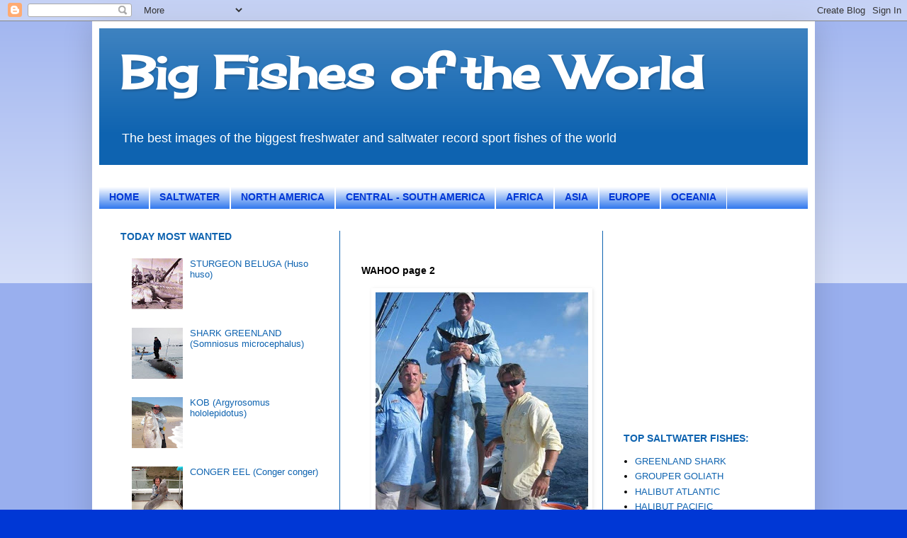

--- FILE ---
content_type: text/html; charset=UTF-8
request_url: https://bigfishesoftheworld.blogspot.com/2013/07/wahoo-page-2.html
body_size: 16813
content:
<!DOCTYPE html>
<html class='v2' dir='ltr' lang='en'>
<head>
<link href='https://www.blogger.com/static/v1/widgets/335934321-css_bundle_v2.css' rel='stylesheet' type='text/css'/>
<meta content='width=1100' name='viewport'/>
<meta content='text/html; charset=UTF-8' http-equiv='Content-Type'/>
<meta content='blogger' name='generator'/>
<link href='https://bigfishesoftheworld.blogspot.com/favicon.ico' rel='icon' type='image/x-icon'/>
<link href='http://bigfishesoftheworld.blogspot.com/2013/07/wahoo-page-2.html' rel='canonical'/>
<!--Can't find substitution for tag [blog.ieCssRetrofitLinks]-->
<link href='https://blogger.googleusercontent.com/img/b/R29vZ2xl/AVvXsEilvINVkoygI8tK5GOlxsPuXQXGFZUD9A3mz_v3DCWxadydLpXo_3SOBwY1g4OEPFCtjAq1l9T46FtPUCzGfMyG4KSMzakyWSpEq76neKr-C3-aMpKkSP-sdfgRYdFIzrcpP1euzfvi6dQ/s400/whaoo+texas+florida+world+record+biggest+fish++world+ever+caught+big+huge+fishes+records+largest+monster+fishing+giant+size+images+pictures+IGFA+lb+pound++ocean+sea+saltwater.jpg' rel='image_src'/>
<meta content='http://bigfishesoftheworld.blogspot.com/2013/07/wahoo-page-2.html' property='og:url'/>
<meta content='WAHOO page 2' property='og:title'/>
<meta content='  A 103 lb 46 kg huge wahoo caught off Texas coast by Anthony Carlos.     122-pound 55 kilo was caught June 23 by Susan Nelson of Whiteford,...' property='og:description'/>
<meta content='https://blogger.googleusercontent.com/img/b/R29vZ2xl/AVvXsEilvINVkoygI8tK5GOlxsPuXQXGFZUD9A3mz_v3DCWxadydLpXo_3SOBwY1g4OEPFCtjAq1l9T46FtPUCzGfMyG4KSMzakyWSpEq76neKr-C3-aMpKkSP-sdfgRYdFIzrcpP1euzfvi6dQ/w1200-h630-p-k-no-nu/whaoo+texas+florida+world+record+biggest+fish++world+ever+caught+big+huge+fishes+records+largest+monster+fishing+giant+size+images+pictures+IGFA+lb+pound++ocean+sea+saltwater.jpg' property='og:image'/>
<title>Big Fishes of the World: WAHOO page 2</title>
<style type='text/css'>@font-face{font-family:'Cherry Cream Soda';font-style:normal;font-weight:400;font-display:swap;src:url(//fonts.gstatic.com/s/cherrycreamsoda/v21/UMBIrOxBrW6w2FFyi9paG0fdVdRciQd9A98ZD47H.woff2)format('woff2');unicode-range:U+0000-00FF,U+0131,U+0152-0153,U+02BB-02BC,U+02C6,U+02DA,U+02DC,U+0304,U+0308,U+0329,U+2000-206F,U+20AC,U+2122,U+2191,U+2193,U+2212,U+2215,U+FEFF,U+FFFD;}</style>
<style id='page-skin-1' type='text/css'><!--
/*
-----------------------------------------------
Blogger Template Style
Name:     Simple
Designer: Blogger
URL:      www.blogger.com
----------------------------------------------- */
/* Content
----------------------------------------------- */
body {
font: normal normal 13px Verdana, Geneva, sans-serif;
color: #000000;
background: #0037d5 none repeat scroll top left;
padding: 0 40px 40px 40px;
}
html body .region-inner {
min-width: 0;
max-width: 100%;
width: auto;
}
h2 {
font-size: 22px;
}
a:link {
text-decoration:none;
color: #0e63b0;
}
a:visited {
text-decoration:none;
color: #0e63b0;
}
a:hover {
text-decoration:underline;
color: #0e63b0;
}
.body-fauxcolumn-outer .fauxcolumn-inner {
background: transparent url(https://resources.blogblog.com/blogblog/data/1kt/simple/body_gradient_tile_light.png) repeat scroll top left;
_background-image: none;
}
.body-fauxcolumn-outer .cap-top {
position: absolute;
z-index: 1;
height: 400px;
width: 100%;
}
.body-fauxcolumn-outer .cap-top .cap-left {
width: 100%;
background: transparent url(https://resources.blogblog.com/blogblog/data/1kt/simple/gradients_light.png) repeat-x scroll top left;
_background-image: none;
}
.content-outer {
-moz-box-shadow: 0 0 40px rgba(0, 0, 0, .15);
-webkit-box-shadow: 0 0 5px rgba(0, 0, 0, .15);
-goog-ms-box-shadow: 0 0 10px #333333;
box-shadow: 0 0 40px rgba(0, 0, 0, .15);
margin-bottom: 1px;
}
.content-inner {
padding: 10px 10px;
}
.content-inner {
background-color: #ffffff;
}
/* Header
----------------------------------------------- */
.header-outer {
background: #0e63b0 url(//www.blogblog.com/1kt/simple/gradients_light.png) repeat-x scroll 0 -400px;
_background-image: none;
}
.Header h1 {
font: normal bold 64px Cherry Cream Soda;
color: #ffffff;
text-shadow: 1px 2px 3px rgba(0, 0, 0, .2);
}
.Header h1 a {
color: #ffffff;
}
.Header .description {
font-size: 140%;
color: #ffffff;
}
.header-inner .Header .titlewrapper {
padding: 22px 30px;
}
.header-inner .Header .descriptionwrapper {
padding: 0 30px;
}
/* Tabs
----------------------------------------------- */
.tabs-inner .section:first-child {
border-top: 0 solid #ffffff;
}
.tabs-inner .section:first-child ul {
margin-top: -0;
border-top: 0 solid #ffffff;
border-left: 0 solid #ffffff;
border-right: 0 solid #ffffff;
}
.tabs-inner .widget ul {
background: #0058e9 url(https://resources.blogblog.com/blogblog/data/1kt/simple/gradients_light.png) repeat-x scroll 0 -800px;
_background-image: none;
border-bottom: 1px solid #ffffff;
margin-top: 0;
margin-left: -30px;
margin-right: -30px;
}
.tabs-inner .widget li a {
display: inline-block;
padding: .6em 1em;
font: normal bold 13.8px Verdana, Geneva, sans-serif;
color: #0037d5;
border-left: 1px solid #ffffff;
border-right: 1px solid #ffffff;
}
.tabs-inner .widget li:first-child a {
border-left: none;
}
.tabs-inner .widget li.selected a, .tabs-inner .widget li a:hover {
color: #ffffff;
background-color: #0058e9;
text-decoration: none;
}
/* Columns
----------------------------------------------- */
.main-outer {
border-top: 0 solid #0e63b0;
}
.fauxcolumn-left-outer .fauxcolumn-inner {
border-right: 1px solid #0e63b0;
}
.fauxcolumn-right-outer .fauxcolumn-inner {
border-left: 1px solid #0e63b0;
}
/* Headings
----------------------------------------------- */
div.widget > h2,
div.widget h2.title {
margin: 0 0 1em 0;
font: normal bold 14px Verdana, Geneva, sans-serif;
color: #0e63b0;
}
/* Widgets
----------------------------------------------- */
.widget .zippy {
color: #0e63b0;
text-shadow: 2px 2px 1px rgba(0, 0, 0, .1);
}
.widget .popular-posts ul {
list-style: none;
}
/* Posts
----------------------------------------------- */
h2.date-header {
font: normal bold 11px Arial, Tahoma, Helvetica, FreeSans, sans-serif;
}
.date-header span {
background-color: transparent;
color: #000000;
padding: inherit;
letter-spacing: inherit;
margin: inherit;
}
.main-inner {
padding-top: 30px;
padding-bottom: 30px;
}
.main-inner .column-center-inner {
padding: 0 15px;
}
.main-inner .column-center-inner .section {
margin: 0 15px;
}
.post {
margin: 0 0 25px 0;
}
h3.post-title, .comments h4 {
font: normal bold 14px Verdana, Geneva, sans-serif;
margin: .75em 0 0;
}
.post-body {
font-size: 110%;
line-height: 1.4;
position: relative;
}
.post-body img, .post-body .tr-caption-container, .Profile img, .Image img,
.BlogList .item-thumbnail img {
padding: 2px;
background: transparent;
border: 1px solid transparent;
-moz-box-shadow: 1px 1px 5px rgba(0, 0, 0, .1);
-webkit-box-shadow: 1px 1px 5px rgba(0, 0, 0, .1);
box-shadow: 1px 1px 5px rgba(0, 0, 0, .1);
}
.post-body img, .post-body .tr-caption-container {
padding: 5px;
}
.post-body .tr-caption-container {
color: #000000;
}
.post-body .tr-caption-container img {
padding: 0;
background: transparent;
border: none;
-moz-box-shadow: 0 0 0 rgba(0, 0, 0, .1);
-webkit-box-shadow: 0 0 0 rgba(0, 0, 0, .1);
box-shadow: 0 0 0 rgba(0, 0, 0, .1);
}
.post-header {
margin: 0 0 1.5em;
line-height: 1.6;
font-size: 90%;
}
.post-footer {
margin: 20px -2px 0;
padding: 5px 10px;
color: #ffffff;
background-color: #f6f6f6;
border-bottom: 1px solid #ebebeb;
line-height: 1.6;
font-size: 90%;
}
#comments .comment-author {
padding-top: 1.5em;
border-top: 1px solid #0e63b0;
background-position: 0 1.5em;
}
#comments .comment-author:first-child {
padding-top: 0;
border-top: none;
}
.avatar-image-container {
margin: .2em 0 0;
}
#comments .avatar-image-container img {
border: 1px solid transparent;
}
/* Comments
----------------------------------------------- */
.comments .comments-content .icon.blog-author {
background-repeat: no-repeat;
background-image: url([data-uri]);
}
.comments .comments-content .loadmore a {
border-top: 1px solid #0e63b0;
border-bottom: 1px solid #0e63b0;
}
.comments .comment-thread.inline-thread {
background-color: #f6f6f6;
}
.comments .continue {
border-top: 2px solid #0e63b0;
}
/* Accents
---------------------------------------------- */
.section-columns td.columns-cell {
border-left: 1px solid #0e63b0;
}
.blog-pager {
background: transparent none no-repeat scroll top center;
}
.blog-pager-older-link, .home-link,
.blog-pager-newer-link {
background-color: #ffffff;
padding: 5px;
}
.footer-outer {
border-top: 0 dashed #bbbbbb;
}
/* Mobile
----------------------------------------------- */
body.mobile  {
background-size: auto;
}
.mobile .body-fauxcolumn-outer {
background: transparent none repeat scroll top left;
}
.mobile .body-fauxcolumn-outer .cap-top {
background-size: 100% auto;
}
.mobile .content-outer {
-webkit-box-shadow: 0 0 3px rgba(0, 0, 0, .15);
box-shadow: 0 0 3px rgba(0, 0, 0, .15);
}
.mobile .tabs-inner .widget ul {
margin-left: 0;
margin-right: 0;
}
.mobile .post {
margin: 0;
}
.mobile .main-inner .column-center-inner .section {
margin: 0;
}
.mobile .date-header span {
padding: 0.1em 10px;
margin: 0 -10px;
}
.mobile h3.post-title {
margin: 0;
}
.mobile .blog-pager {
background: transparent none no-repeat scroll top center;
}
.mobile .footer-outer {
border-top: none;
}
.mobile .main-inner, .mobile .footer-inner {
background-color: #ffffff;
}
.mobile-index-contents {
color: #000000;
}
.mobile-link-button {
background-color: #0e63b0;
}
.mobile-link-button a:link, .mobile-link-button a:visited {
color: #ffffff;
}
.mobile .tabs-inner .section:first-child {
border-top: none;
}
.mobile .tabs-inner .PageList .widget-content {
background-color: #0058e9;
color: #ffffff;
border-top: 1px solid #ffffff;
border-bottom: 1px solid #ffffff;
}
.mobile .tabs-inner .PageList .widget-content .pagelist-arrow {
border-left: 1px solid #ffffff;
}

--></style>
<style id='template-skin-1' type='text/css'><!--
body {
min-width: 1020px;
}
.content-outer, .content-fauxcolumn-outer, .region-inner {
min-width: 1020px;
max-width: 1020px;
_width: 1020px;
}
.main-inner .columns {
padding-left: 340px;
padding-right: 290px;
}
.main-inner .fauxcolumn-center-outer {
left: 340px;
right: 290px;
/* IE6 does not respect left and right together */
_width: expression(this.parentNode.offsetWidth -
parseInt("340px") -
parseInt("290px") + 'px');
}
.main-inner .fauxcolumn-left-outer {
width: 340px;
}
.main-inner .fauxcolumn-right-outer {
width: 290px;
}
.main-inner .column-left-outer {
width: 340px;
right: 100%;
margin-left: -340px;
}
.main-inner .column-right-outer {
width: 290px;
margin-right: -290px;
}
#layout {
min-width: 0;
}
#layout .content-outer {
min-width: 0;
width: 800px;
}
#layout .region-inner {
min-width: 0;
width: auto;
}
body#layout div.add_widget {
padding: 8px;
}
body#layout div.add_widget a {
margin-left: 32px;
}
--></style>
<link href='https://www.blogger.com/dyn-css/authorization.css?targetBlogID=3128562822321878399&amp;zx=874c8b65-9371-467e-b5a6-06e9ddfa7571' media='none' onload='if(media!=&#39;all&#39;)media=&#39;all&#39;' rel='stylesheet'/><noscript><link href='https://www.blogger.com/dyn-css/authorization.css?targetBlogID=3128562822321878399&amp;zx=874c8b65-9371-467e-b5a6-06e9ddfa7571' rel='stylesheet'/></noscript>
<meta name='google-adsense-platform-account' content='ca-host-pub-1556223355139109'/>
<meta name='google-adsense-platform-domain' content='blogspot.com'/>

<!-- data-ad-client=ca-pub-7455116275470170 -->

</head>
<body class='loading variant-bold'>
<div class='navbar section' id='navbar' name='Navbar'><div class='widget Navbar' data-version='1' id='Navbar1'><script type="text/javascript">
    function setAttributeOnload(object, attribute, val) {
      if(window.addEventListener) {
        window.addEventListener('load',
          function(){ object[attribute] = val; }, false);
      } else {
        window.attachEvent('onload', function(){ object[attribute] = val; });
      }
    }
  </script>
<div id="navbar-iframe-container"></div>
<script type="text/javascript" src="https://apis.google.com/js/platform.js"></script>
<script type="text/javascript">
      gapi.load("gapi.iframes:gapi.iframes.style.bubble", function() {
        if (gapi.iframes && gapi.iframes.getContext) {
          gapi.iframes.getContext().openChild({
              url: 'https://www.blogger.com/navbar/3128562822321878399?po\x3d2437460606415279557\x26origin\x3dhttps://bigfishesoftheworld.blogspot.com',
              where: document.getElementById("navbar-iframe-container"),
              id: "navbar-iframe"
          });
        }
      });
    </script><script type="text/javascript">
(function() {
var script = document.createElement('script');
script.type = 'text/javascript';
script.src = '//pagead2.googlesyndication.com/pagead/js/google_top_exp.js';
var head = document.getElementsByTagName('head')[0];
if (head) {
head.appendChild(script);
}})();
</script>
</div></div>
<div class='body-fauxcolumns'>
<div class='fauxcolumn-outer body-fauxcolumn-outer'>
<div class='cap-top'>
<div class='cap-left'></div>
<div class='cap-right'></div>
</div>
<div class='fauxborder-left'>
<div class='fauxborder-right'></div>
<div class='fauxcolumn-inner'>
</div>
</div>
<div class='cap-bottom'>
<div class='cap-left'></div>
<div class='cap-right'></div>
</div>
</div>
</div>
<div class='content'>
<div class='content-fauxcolumns'>
<div class='fauxcolumn-outer content-fauxcolumn-outer'>
<div class='cap-top'>
<div class='cap-left'></div>
<div class='cap-right'></div>
</div>
<div class='fauxborder-left'>
<div class='fauxborder-right'></div>
<div class='fauxcolumn-inner'>
</div>
</div>
<div class='cap-bottom'>
<div class='cap-left'></div>
<div class='cap-right'></div>
</div>
</div>
</div>
<div class='content-outer'>
<div class='content-cap-top cap-top'>
<div class='cap-left'></div>
<div class='cap-right'></div>
</div>
<div class='fauxborder-left content-fauxborder-left'>
<div class='fauxborder-right content-fauxborder-right'></div>
<div class='content-inner'>
<header>
<div class='header-outer'>
<div class='header-cap-top cap-top'>
<div class='cap-left'></div>
<div class='cap-right'></div>
</div>
<div class='fauxborder-left header-fauxborder-left'>
<div class='fauxborder-right header-fauxborder-right'></div>
<div class='region-inner header-inner'>
<div class='header section' id='header' name='Header'><div class='widget Header' data-version='1' id='Header1'>
<div id='header-inner'>
<div class='titlewrapper'>
<h1 class='title'>
<a href='https://bigfishesoftheworld.blogspot.com/'>
Big Fishes of the World
</a>
</h1>
</div>
<div class='descriptionwrapper'>
<p class='description'><span>The best images of the biggest freshwater and saltwater record sport fishes of the world</span></p>
</div>
</div>
</div></div>
</div>
</div>
<div class='header-cap-bottom cap-bottom'>
<div class='cap-left'></div>
<div class='cap-right'></div>
</div>
</div>
</header>
<div class='tabs-outer'>
<div class='tabs-cap-top cap-top'>
<div class='cap-left'></div>
<div class='cap-right'></div>
</div>
<div class='fauxborder-left tabs-fauxborder-left'>
<div class='fauxborder-right tabs-fauxborder-right'></div>
<div class='region-inner tabs-inner'>
<div class='tabs no-items section' id='crosscol' name='Cross-Column'></div>
<div class='tabs section' id='crosscol-overflow' name='Cross-Column 2'><div class='widget PageList' data-version='1' id='PageList1'>
<h2>Pagine</h2>
<div class='widget-content'>
<ul>
<li>
<a href='https://bigfishesoftheworld.blogspot.com/'>HOME</a>
</li>
<li>
<a href='https://bigfishesoftheworld.blogspot.com/p/saltwater.html'>SALTWATER</a>
</li>
<li>
<a href='https://bigfishesoftheworld.blogspot.com/p/north-america.html'>NORTH AMERICA</a>
</li>
<li>
<a href='https://bigfishesoftheworld.blogspot.com/p/central-south-america.html'>CENTRAL - SOUTH AMERICA</a>
</li>
<li>
<a href='https://bigfishesoftheworld.blogspot.com/p/africa.html'>AFRICA</a>
</li>
<li>
<a href='https://bigfishesoftheworld.blogspot.com/p/asia.html'>ASIA</a>
</li>
<li>
<a href='https://bigfishesoftheworld.blogspot.com/p/europe.html'>EUROPE</a>
</li>
<li>
<a href='https://bigfishesoftheworld.blogspot.com/p/oceania.html'>OCEANIA</a>
</li>
</ul>
<div class='clear'></div>
</div>
</div></div>
</div>
</div>
<div class='tabs-cap-bottom cap-bottom'>
<div class='cap-left'></div>
<div class='cap-right'></div>
</div>
</div>
<div class='main-outer'>
<div class='main-cap-top cap-top'>
<div class='cap-left'></div>
<div class='cap-right'></div>
</div>
<div class='fauxborder-left main-fauxborder-left'>
<div class='fauxborder-right main-fauxborder-right'></div>
<div class='region-inner main-inner'>
<div class='columns fauxcolumns'>
<div class='fauxcolumn-outer fauxcolumn-center-outer'>
<div class='cap-top'>
<div class='cap-left'></div>
<div class='cap-right'></div>
</div>
<div class='fauxborder-left'>
<div class='fauxborder-right'></div>
<div class='fauxcolumn-inner'>
</div>
</div>
<div class='cap-bottom'>
<div class='cap-left'></div>
<div class='cap-right'></div>
</div>
</div>
<div class='fauxcolumn-outer fauxcolumn-left-outer'>
<div class='cap-top'>
<div class='cap-left'></div>
<div class='cap-right'></div>
</div>
<div class='fauxborder-left'>
<div class='fauxborder-right'></div>
<div class='fauxcolumn-inner'>
</div>
</div>
<div class='cap-bottom'>
<div class='cap-left'></div>
<div class='cap-right'></div>
</div>
</div>
<div class='fauxcolumn-outer fauxcolumn-right-outer'>
<div class='cap-top'>
<div class='cap-left'></div>
<div class='cap-right'></div>
</div>
<div class='fauxborder-left'>
<div class='fauxborder-right'></div>
<div class='fauxcolumn-inner'>
</div>
</div>
<div class='cap-bottom'>
<div class='cap-left'></div>
<div class='cap-right'></div>
</div>
</div>
<!-- corrects IE6 width calculation -->
<div class='columns-inner'>
<div class='column-center-outer'>
<div class='column-center-inner'>
<div class='main section' id='main' name='Main'><div class='widget HTML' data-version='1' id='HTML10'>
<div class='widget-content'>
<div class="separator" style="clear: both; text-align: center;"><script type="text/javascript" src="//w.sharethis.com/button/buttons.js"></script><script type="text/javascript">stLight.options({publisher: "84975643-4f75-47df-915d-679f79566717"}); </script><div id="fb-root"></div>
<script>(function(d, s, id) {
  var js, fjs = d.getElementsByTagName(s)[0];
  if (d.getElementById(id)) return;
  js = d.createElement(s); js.id = id;
  js.src = "//connect.facebook.net/it_IT/all.js#xfbml=1";
  fjs.parentNode.insertBefore(js, fjs);
}(document, 'script', 'facebook-jssdk'));</script><div class="fb-like" data-href="https://www.facebook.com/pages/International-Fishing-News/293218760783101?ref=hl" data-layout="button_count" data-action="like" data-show-faces="false" data-share="false"></div><span class='st_facebook_hcount' displaytext='Facebook'></span><span class='st_twitter_hcount' displaytext='Tweet'></span></div>
</div>
<div class='clear'></div>
</div><div class='widget Blog' data-version='1' id='Blog1'>
<div class='blog-posts hfeed'>

          <div class="date-outer">
        

          <div class="date-posts">
        
<div class='post-outer'>
<div class='post hentry uncustomized-post-template' itemprop='blogPost' itemscope='itemscope' itemtype='http://schema.org/BlogPosting'>
<meta content='https://blogger.googleusercontent.com/img/b/R29vZ2xl/AVvXsEilvINVkoygI8tK5GOlxsPuXQXGFZUD9A3mz_v3DCWxadydLpXo_3SOBwY1g4OEPFCtjAq1l9T46FtPUCzGfMyG4KSMzakyWSpEq76neKr-C3-aMpKkSP-sdfgRYdFIzrcpP1euzfvi6dQ/s400/whaoo+texas+florida+world+record+biggest+fish++world+ever+caught+big+huge+fishes+records+largest+monster+fishing+giant+size+images+pictures+IGFA+lb+pound++ocean+sea+saltwater.jpg' itemprop='image_url'/>
<meta content='3128562822321878399' itemprop='blogId'/>
<meta content='2437460606415279557' itemprop='postId'/>
<a name='2437460606415279557'></a>
<h3 class='post-title entry-title' itemprop='name'>
WAHOO page 2
</h3>
<div class='post-header'>
<div class='post-header-line-1'></div>
</div>
<div class='post-body entry-content' id='post-body-2437460606415279557' itemprop='description articleBody'>
<div class="separator" style="clear: both; text-align: center;">
<a href="https://blogger.googleusercontent.com/img/b/R29vZ2xl/AVvXsEilvINVkoygI8tK5GOlxsPuXQXGFZUD9A3mz_v3DCWxadydLpXo_3SOBwY1g4OEPFCtjAq1l9T46FtPUCzGfMyG4KSMzakyWSpEq76neKr-C3-aMpKkSP-sdfgRYdFIzrcpP1euzfvi6dQ/s1600/whaoo+texas+florida+world+record+biggest+fish++world+ever+caught+big+huge+fishes+records+largest+monster+fishing+giant+size+images+pictures+IGFA+lb+pound++ocean+sea+saltwater.jpg" imageanchor="1" style="margin-left: 1em; margin-right: 1em;"><img border="0" height="400" src="https://blogger.googleusercontent.com/img/b/R29vZ2xl/AVvXsEilvINVkoygI8tK5GOlxsPuXQXGFZUD9A3mz_v3DCWxadydLpXo_3SOBwY1g4OEPFCtjAq1l9T46FtPUCzGfMyG4KSMzakyWSpEq76neKr-C3-aMpKkSP-sdfgRYdFIzrcpP1euzfvi6dQ/s400/whaoo+texas+florida+world+record+biggest+fish++world+ever+caught+big+huge+fishes+records+largest+monster+fishing+giant+size+images+pictures+IGFA+lb+pound++ocean+sea+saltwater.jpg" width="300" /></a></div>
A 103 lb 46 kg huge wahoo caught off Texas coast by Anthony Carlos.<br />
<br />
<div class="separator" style="clear: both; text-align: center;">
<a href="https://blogger.googleusercontent.com/img/b/R29vZ2xl/AVvXsEgJ22nO7JarsXe47UczE3C2kfzuyHr2tcKx87HesKAF_A6qTsF19Tw-a4Mk0DGA70pWTtC6-mL0i6NdjjPdGY9LU2ZbHf2I1MlYP4zJSEttesx0p27IIMb3kL26D-ejqwdJ57wV5PNiPtU/s1600/WAHOO+(Acanthocybium+solandri)+virgina+big+fishes+huge+world+record+massive+caught+records+largest+IGFA+biggest+fish+trophy+ocean+sea+monster+giant+images+lb+pound+pictures+freshwater+saltwater+fisch+gigant+.jpg" imageanchor="1" style="margin-left: 1em; margin-right: 1em;"><img border="0" height="400" src="https://blogger.googleusercontent.com/img/b/R29vZ2xl/AVvXsEgJ22nO7JarsXe47UczE3C2kfzuyHr2tcKx87HesKAF_A6qTsF19Tw-a4Mk0DGA70pWTtC6-mL0i6NdjjPdGY9LU2ZbHf2I1MlYP4zJSEttesx0p27IIMb3kL26D-ejqwdJ57wV5PNiPtU/s400/WAHOO+(Acanthocybium+solandri)+virgina+big+fishes+huge+world+record+massive+caught+records+largest+IGFA+biggest+fish+trophy+ocean+sea+monster+giant+images+lb+pound+pictures+freshwater+saltwater+fisch+gigant+.jpg" width="266" /></a></div>
122-pound 55 kilo was caught June 23 by Susan Nelson of Whiteford, Maryland, while fishing with Capt. Keith Neal on "Teaser" <span style="color: #0b5394;"><a href="http://www.wachapreaguesportfishing.com/">www.wachapreaguesportfishing.com</a>&nbsp;</span><br />
<span style="color: #0b5394;"><br /></span>
<div class="separator" style="clear: both; text-align: center;">
<a href="https://blogger.googleusercontent.com/img/b/R29vZ2xl/AVvXsEif59r_F875BczigEmVu-0JViQQuqFgdFRqBWA8cKMgDwgrHV-K0x1vJEQ1nGbWosH4BQoqCtP_mFnWHH5m_zm5Rwm1AesklcQS8NgL-Nw7seuKZX_1uM2b1RveJH64nDKXasLAEocO_4M/s1600/WAHOO+(Acanthocybium+solandri)+brazil+100+200+150+180+lb+lbs+kg+130+kgs+pound+pounds+world+record+biggest+fish++world+ever+caught+big+huge+fishes+records+largest+monster+fishing+giant+size+images+pictures.jpg" imageanchor="1" style="margin-left: 1em; margin-right: 1em;"><img border="0" height="400" src="https://blogger.googleusercontent.com/img/b/R29vZ2xl/AVvXsEif59r_F875BczigEmVu-0JViQQuqFgdFRqBWA8cKMgDwgrHV-K0x1vJEQ1nGbWosH4BQoqCtP_mFnWHH5m_zm5Rwm1AesklcQS8NgL-Nw7seuKZX_1uM2b1RveJH64nDKXasLAEocO_4M/s400/WAHOO+(Acanthocybium+solandri)+brazil+100+200+150+180+lb+lbs+kg+130+kgs+pound+pounds+world+record+biggest+fish++world+ever+caught+big+huge+fishes+records+largest+monster+fishing+giant+size+images+pictures.jpg" width="262" /></a></div>
<br />
Monster size wahoo caught in Brazil <a href="http://www.brazil-insider.com/"><span style="color: #0b5394;">www.brazil-insider.com</span></a><span style="color: #0b5394;"><br /></span>
<span style="color: #0b5394;"><br /></span>
<br />
<div class="separator" style="clear: both; text-align: center;">
<a href="https://blogger.googleusercontent.com/img/b/R29vZ2xl/AVvXsEg-y-E_YKA-Zs7S4b504bB0REdZGub4ELTZ7AmoMd4TLMxP0aR4lQpMGPfqnRoQhczHNttlhBITB3cgaJNiEyoMoHxsYaFA_Cy_yo7NbIADmNsb8Dd0S6zdhWeDhW29KL8rWSZBqJt47Ws/s1600/z+wahoo+popper+jig++a+world+record+biggest+fish+ever+caught+big+huge+fishes+records+largest+monster+fishing+giant+size+images+pictures+IGFA+lb+pound+ocean+sea+atlantic+pacific+florida+california.jpg" imageanchor="1" style="margin-left: 1em; margin-right: 1em;"><img border="0" height="320" src="https://blogger.googleusercontent.com/img/b/R29vZ2xl/AVvXsEg-y-E_YKA-Zs7S4b504bB0REdZGub4ELTZ7AmoMd4TLMxP0aR4lQpMGPfqnRoQhczHNttlhBITB3cgaJNiEyoMoHxsYaFA_Cy_yo7NbIADmNsb8Dd0S6zdhWeDhW29KL8rWSZBqJt47Ws/s1600/z+wahoo+popper+jig++a+world+record+biggest+fish+ever+caught+big+huge+fishes+records+largest+monster+fishing+giant+size+images+pictures+IGFA+lb+pound+ocean+sea+atlantic+pacific+florida+california.jpg" width="270" /></a></div>
Captain William Wall of " Pelagic Charters" with a 116.2 lb -52.5 kg Wahoo caught off Venice, US. <span style="color: #0b5394;"><a href="http://www.pelagicchartersllc.com/">www.pelagicchartersllc.com</a>&nbsp;</span><br />
<span style="color: #0b5394;"><br /></span>
<br />
<div class="separator" style="clear: both; text-align: center;">
<a href="https://blogger.googleusercontent.com/img/b/R29vZ2xl/AVvXsEgIwWa1WHEri-hWd5w2dL_oXvC89mGAXfYVr8y5UT5v9A0DkQJD5pjkAkqtK7rHoxV-fZ36F5QvLCiCTF2XajG-uXvsOuXI8OUQrhF81oVoHiOV5fjJP3MryhF4uURUCFmZAaV5I43FkYM/s1600/wahoo+mexico+gulf+australia+world+record+biggest+fish+ever+caught+big+huge+fishes+records+largest+monster+fishing+giant+size+images+pictures+IGFA+lb+pound+ocean+sea+saltwater++fisch+c.jpg" imageanchor="1" style="clear: left; float: left; margin-bottom: 1em; margin-right: 1em;"><img border="0" height="223" src="https://blogger.googleusercontent.com/img/b/R29vZ2xl/AVvXsEgIwWa1WHEri-hWd5w2dL_oXvC89mGAXfYVr8y5UT5v9A0DkQJD5pjkAkqtK7rHoxV-fZ36F5QvLCiCTF2XajG-uXvsOuXI8OUQrhF81oVoHiOV5fjJP3MryhF4uURUCFmZAaV5I43FkYM/s1600/wahoo+mexico+gulf+australia+world+record+biggest+fish+ever+caught+big+huge+fishes+records+largest+monster+fishing+giant+size+images+pictures+IGFA+lb+pound+ocean+sea+saltwater++fisch+c.jpg" width="320" /></a></div>
&nbsp;Huge wahoo caught in Mexico<br />
<br />
<div class="separator" style="clear: both; text-align: center;">
<a href="https://blogger.googleusercontent.com/img/b/R29vZ2xl/AVvXsEgTD79UruuBs_onYTusyFe5c4YzhMcpII1IZWwvwys10lg8yJ9lQ9xbBijDg0XIjW2tCWYh_L-uYqvJZkSHazcf8cF715HOx_H6fTJi7POVHRZI9snd2zcefPfHli6vXhZMEmGBLJ6r6fc/s1600/wahoo+mexico+gulf+australia+world+record+biggest+fish+ever+caught+big+huge+fishes+records+largest+monster+fishing+giant+size+images+pictures+IGFA+lb+pound+ocean+sea+saltwater++fisch.jpg" imageanchor="1" style="clear: left; float: left; margin-bottom: 1em; margin-right: 1em;"><img border="0" height="213" src="https://blogger.googleusercontent.com/img/b/R29vZ2xl/AVvXsEgTD79UruuBs_onYTusyFe5c4YzhMcpII1IZWwvwys10lg8yJ9lQ9xbBijDg0XIjW2tCWYh_L-uYqvJZkSHazcf8cF715HOx_H6fTJi7POVHRZI9snd2zcefPfHli6vXhZMEmGBLJ6r6fc/s1600/wahoo+mexico+gulf+australia+world+record+biggest+fish+ever+caught+big+huge+fishes+records+largest+monster+fishing+giant+size+images+pictures+IGFA+lb+pound+ocean+sea+saltwater++fisch.jpg" width="320" /></a></div>
Monster size whaoo caught on trolling in Australia<br />
<span style="color: #0b5394;"><br /></span>
<br />
<div class="separator" style="clear: both; text-align: center;">
<a href="https://blogger.googleusercontent.com/img/b/R29vZ2xl/AVvXsEjqAmffuZhUY_2ODiCSa0USv8yQH5tWzuV8UlyS2x8bwkuv0ftosXdyeDSYfeV7oV08BFLxL0U2MITR8GbUhpZCQ6q6mwuYy45Ylw7KMP0YxASkyXavEUQdjwm4kZjv4HyH2b-GJbjY8Xc/s1600/wahoo+135++150+200+250++world+record+biggest+fish+ever+caught+big+huge+fishes+records+largest+monster+fishing+giant+size+images+pictures+IGFA+lb+pound+ocean+sea+saltwater.jpg" imageanchor="1" style="margin-left: 1em; margin-right: 1em;"><img border="0" height="320" src="https://blogger.googleusercontent.com/img/b/R29vZ2xl/AVvXsEjqAmffuZhUY_2ODiCSa0USv8yQH5tWzuV8UlyS2x8bwkuv0ftosXdyeDSYfeV7oV08BFLxL0U2MITR8GbUhpZCQ6q6mwuYy45Ylw7KMP0YxASkyXavEUQdjwm4kZjv4HyH2b-GJbjY8Xc/s1600/wahoo+135++150+200+250++world+record+biggest+fish+ever+caught+big+huge+fishes+records+largest+monster+fishing+giant+size+images+pictures+IGFA+lb+pound+ocean+sea+saltwater.jpg" width="236" /></a></div>
<div class="separator" style="clear: both; text-align: center;">
135 lb wahoo caught while spearfishing<span style="color: #0b5394;"><br /></span></div>
<div class="separator" style="clear: both; text-align: center;">
<span style="color: #0b5394;"><br /></span></div>
<div class="separator" style="clear: both; text-align: center;">
<a href="https://blogger.googleusercontent.com/img/b/R29vZ2xl/AVvXsEiBsBxiL_npswX0tBlkyZTrSK_YkMYbnwpIwQLNpfZ86x4KCiQF5XQjzHoMpjmNnCmWNAoPyDeH5ny-BxsWGzn5bkm8pWriLhhG0jX3luQ6YVwp3LMPT1ZZMqy58MPbN_xcyX2-TKhO2pc/s1600/182+lb+wahoo++world+record+biggest+fish+ever+caught+big+huge+fishes+records+largest+monster+gigantic+fishing+giant+size+images+pictures+IGFA+lb+pound+video++ocean+sea+saltwater.jpg" imageanchor="1" style="clear: left; float: left; margin-bottom: 1em; margin-right: 1em;"><img border="0" height="230" src="https://blogger.googleusercontent.com/img/b/R29vZ2xl/AVvXsEiBsBxiL_npswX0tBlkyZTrSK_YkMYbnwpIwQLNpfZ86x4KCiQF5XQjzHoMpjmNnCmWNAoPyDeH5ny-BxsWGzn5bkm8pWriLhhG0jX3luQ6YVwp3LMPT1ZZMqy58MPbN_xcyX2-TKhO2pc/s320/182+lb+wahoo++world+record+biggest+fish+ever+caught+big+huge+fishes+records+largest+monster+gigantic+fishing+giant+size+images+pictures+IGFA+lb+pound+video++ocean+sea+saltwater.jpg" width="320" /></a></div>
<div class="separator" style="clear: both; text-align: center;">
<span style="color: #0b5394;"><br /></span>
</div>
<div style="text-align: center;">
<a href="http://bigfishesoftheworld.blogspot.it/2011/11/wahoo-acanthocybium-solandri.html"><b><u><span style="color: #0b5394;">BACK AT WAHOO MAIN PAGE</span></u></b></a></div>
<div style='clear: both;'></div>
</div>
<div class='post-footer'>
<div class='post-footer-line post-footer-line-1'>
<span class='post-author vcard'>
</span>
<span class='post-timestamp'>
</span>
<span class='post-comment-link'>
</span>
<span class='post-icons'>
</span>
<div class='post-share-buttons goog-inline-block'>
</div>
</div>
<div class='post-footer-line post-footer-line-2'>
<span class='post-labels'>
</span>
</div>
<div class='post-footer-line post-footer-line-3'>
<span class='post-location'>
</span>
</div>
</div>
</div>
<div class='comments' id='comments'>
<a name='comments'></a>
</div>
</div>

        </div></div>
      
</div>
<div class='blog-pager' id='blog-pager'>
<span id='blog-pager-newer-link'>
<a class='blog-pager-newer-link' href='https://bigfishesoftheworld.blogspot.com/2013/07/tuna-bluefin-page-2.html' id='Blog1_blog-pager-newer-link' title='Newer Post'>Newer Post</a>
</span>
<span id='blog-pager-older-link'>
<a class='blog-pager-older-link' href='https://bigfishesoftheworld.blogspot.com/2013/07/shortraker-rockfish-sebastes-borealis.html' id='Blog1_blog-pager-older-link' title='Older Post'>Older Post</a>
</span>
<a class='home-link' href='https://bigfishesoftheworld.blogspot.com/'>Home</a>
</div>
<div class='clear'></div>
<div class='post-feeds'>
</div>
</div><div class='widget HTML' data-version='1' id='HTML2'>
<h2 class='title'>Web Search:</h2>
<div class='widget-content'>
<form action="http://www.google.com/cse" id="cse-search-box">
  <div>
    <input type="hidden" name="cx" value="partner-pub-7455116275470170:2515697833" />
    <input type="hidden" name="ie" value="UTF-8" />
    <input type="text" name="q" size="24" />
    <input type="submit" name="sa" value="Search" />
  </div>
</form>
</div>
<div class='clear'></div>
</div></div>
</div>
</div>
<div class='column-left-outer'>
<div class='column-left-inner'>
<aside>
<div class='sidebar section' id='sidebar-left-1'><div class='widget PopularPosts' data-version='1' id='PopularPosts1'>
<h2>TODAY MOST WANTED</h2>
<div class='widget-content popular-posts'>
<ul>
<li>
<div class='item-thumbnail-only'>
<div class='item-thumbnail'>
<a href='https://bigfishesoftheworld.blogspot.com/2012/07/sturgeon-beluga-huso-huso.html' target='_blank'>
<img alt='' border='0' src='https://blogger.googleusercontent.com/img/b/R29vZ2xl/AVvXsEhbPn36rFBJv9APnT3hnbH8PiWSMe0xFib6SIvCNvTAyWr_MUuDnVKITBIXHFWVyKFvVY6PeG7xFNAWdsndoCq8V3iShcZZf_bOdYNlo0z7vBvmkuJvmDwtNrHT6Jt2unUcELn7MGLCNnjY/w72-h72-p-k-no-nu/[base64].jpg'/>
</a>
</div>
<div class='item-title'><a href='https://bigfishesoftheworld.blogspot.com/2012/07/sturgeon-beluga-huso-huso.html'>STURGEON BELUGA (Huso huso)</a></div>
</div>
<div style='clear: both;'></div>
</li>
<li>
<div class='item-thumbnail-only'>
<div class='item-thumbnail'>
<a href='https://bigfishesoftheworld.blogspot.com/2012/09/shark-greenland-somniosus-microcephalus.html' target='_blank'>
<img alt='' border='0' src='https://blogger.googleusercontent.com/img/b/R29vZ2xl/AVvXsEgCCqk6FehvqCFhEEYYek6_WYdK9VqTo7lCzQozos5BSGXpUWE9xdhPAaE51CCO_L4IpeYPeFXsP8pudCpRzbpAMoPszFGxAGtZmiNqwy4WC2W4P5DrFhNuzaRN6xZTEbDFZA1c4ZUyEgw/w72-h72-p-k-no-nu/SHARK+GREENLAND+([base64].jpg'/>
</a>
</div>
<div class='item-title'><a href='https://bigfishesoftheworld.blogspot.com/2012/09/shark-greenland-somniosus-microcephalus.html'>SHARK GREENLAND (Somniosus microcephalus)</a></div>
</div>
<div style='clear: both;'></div>
</li>
<li>
<div class='item-thumbnail-only'>
<div class='item-thumbnail'>
<a href='https://bigfishesoftheworld.blogspot.com/2013/01/kob-argyrosomus-hololepidotus.html' target='_blank'>
<img alt='' border='0' src='https://blogger.googleusercontent.com/img/b/R29vZ2xl/AVvXsEjujy0CVQ8JTCpXyRyvJwAbQtk9sCyi9wzJxLP2GNpxJQ7xFR68HPuj-cXr8Vp43OPsKPCvoXPrsG8eweijSMJB_AcunDcn1MCKypnXlmh44IdA9JpW2r_iDD8JV9gwqmQoVGl_dFUhRUM/w72-h72-p-k-no-nu/1+KOB+(Argyrosomus+hololepidotussouth+africa+mulloway+mozambique+world+record+biggest+fish+in+the+world+ever+caught+big+huge+fishes+records+largest+monster+fishing+giant+size+images+pictures++ocean.png'/>
</a>
</div>
<div class='item-title'><a href='https://bigfishesoftheworld.blogspot.com/2013/01/kob-argyrosomus-hololepidotus.html'>KOB (Argyrosomus hololepidotus)</a></div>
</div>
<div style='clear: both;'></div>
</li>
<li>
<div class='item-thumbnail-only'>
<div class='item-thumbnail'>
<a href='https://bigfishesoftheworld.blogspot.com/2012/10/conger-eel-conger-conger.html' target='_blank'>
<img alt='' border='0' src='https://blogger.googleusercontent.com/img/b/R29vZ2xl/AVvXsEgSIrgpZsdFBoEgnLL5ToS8nNniOrTatBiikp7AiT39dExD3O8jXXuKy00vo-7N5eb5qOQ21EfpyzVW9sm6g7EomgqLc_4jRTHHditACXAXnxr-oJlrncRW4J8AHhe3ekBHmtczhD58F0s/w72-h72-p-k-no-nu/CONGER+EEL+(Conger+conger+england+uk+ireland+biggest+fish+in+the+world+ever+caught+record+big+huge+fishes+massive+records+largest+IGFA+monster+fishing+ocean+sea+giant+images+lb+pound+pictures+.jpg'/>
</a>
</div>
<div class='item-title'><a href='https://bigfishesoftheworld.blogspot.com/2012/10/conger-eel-conger-conger.html'>CONGER EEL (Conger conger)</a></div>
</div>
<div style='clear: both;'></div>
</li>
<li>
<div class='item-thumbnail-only'>
<div class='item-thumbnail'>
<a href='https://bigfishesoftheworld.blogspot.com/2012/02/shark-bull-carcharinus-leucas.html' target='_blank'>
<img alt='' border='0' src='https://blogger.googleusercontent.com/img/b/R29vZ2xl/AVvXsEhJX49e0NKoC38MW67XjZFc1S3hdyJej_Xc8RHwf6BOLn-Rho_yBP0t_kHJ4q9zz_DlVsnO__ZU4UpuWQ4GBHL0A5XOCa0uT_R2f-7MAsXk_qx7Gt3hCHMlr2fhC0QAVGPUOPj1xgEStm2E/w72-h72-p-k-no-nu/bull+shark+toro+squalo+guinea+florida+flat++big+fishes+huge+world+record+largest+IGFA+gigante+pesce+biggest+fish++enorme+gigante+ocean+sea+fish+monster+giant+trophy+monde+mundo+poisson+g%C3%A9ant+pez+peixe+marine.jpg'/>
</a>
</div>
<div class='item-title'><a href='https://bigfishesoftheworld.blogspot.com/2012/02/shark-bull-carcharinus-leucas.html'>SHARK BULL (Carcharinus leucas)</a></div>
</div>
<div style='clear: both;'></div>
</li>
<li>
<div class='item-thumbnail-only'>
<div class='item-thumbnail'>
<a href='https://bigfishesoftheworld.blogspot.com/2012/09/angler-fish-monkfish-lophius-piscatorius.html' target='_blank'>
<img alt='' border='0' src='https://blogger.googleusercontent.com/img/b/R29vZ2xl/AVvXsEgHtGIL78ofKnxzis20odbZeCxTSa-PqN20CN5rjFU47UybziHNs_Nf1qeVD-Yd7OO6tYhy9Nw6u0VovVS-dOOB0_vT6ONxRaXxKU0-XkKrRHcGjJRFtgAfyo7AlLvXHSyj0cFzYdumMLo/w72-h72-p-k-no-nu/ANGLER+FISH+MONKFISH+(Lophius+piscatorius+biggest+fish+in+the+world+record+big+huge+fishes+massive+caught+records+largest+IGFA+monster+fishing+ocean+sea+giant+images+lb+pound+caught+pictures+b.jpg'/>
</a>
</div>
<div class='item-title'><a href='https://bigfishesoftheworld.blogspot.com/2012/09/angler-fish-monkfish-lophius-piscatorius.html'>ANGLER FISH MONKFISH (Lophius piscatorius)</a></div>
</div>
<div style='clear: both;'></div>
</li>
<li>
<div class='item-thumbnail-only'>
<div class='item-thumbnail'>
<a href='https://bigfishesoftheworld.blogspot.com/2013/01/flathead-australian-platycephalus-fuscus.html' target='_blank'>
<img alt='' border='0' src='https://blogger.googleusercontent.com/img/b/R29vZ2xl/AVvXsEhbULQ591PlN_RO4H4mRR-fXgPVxtzQXTYVyecEWIxRj4zHm7Hgovj61oT3ET6cftk73JETgcBZkYXGQ-otYknWmNKnSRkTHe477vDTNMAiuqNlSJhqtz2SLxL4tcoOl_9nvAgHZQ-ZNqU/w72-h72-p-k-no-nu/[base64].jpg'/>
</a>
</div>
<div class='item-title'><a href='https://bigfishesoftheworld.blogspot.com/2013/01/flathead-australian-platycephalus-fuscus.html'>FLATHEAD AUSTRALIAN (Platycephalus fuscus)</a></div>
</div>
<div style='clear: both;'></div>
</li>
<li>
<div class='item-thumbnail-only'>
<div class='item-thumbnail'>
<a href='https://bigfishesoftheworld.blogspot.com/2011/11/arapaima-arapaima-gigas.html' target='_blank'>
<img alt='' border='0' src='https://blogger.googleusercontent.com/img/b/R29vZ2xl/AVvXsEinffPFgnIUD8UmcQOcihBmCoLHrutoB-KjQG5hVeyGXc_0hkuehr6oJAsOVA6vzx5D-4RKJhFIYK-8fR1eDi7jnk9GYQF_C3yQQNdT-bctVScqq7L7wi82SShfGWwG5foJEgmVK7EMd6FL/w72-h72-p-k-no-nu/[base64].JPG'/>
</a>
</div>
<div class='item-title'><a href='https://bigfishesoftheworld.blogspot.com/2011/11/arapaima-arapaima-gigas.html'>ARAPAIMA - PIRARUCU (Arapaima gigas)</a></div>
</div>
<div style='clear: both;'></div>
</li>
<li>
<div class='item-thumbnail-only'>
<div class='item-thumbnail'>
<a href='https://bigfishesoftheworld.blogspot.com/2011/11/goliath-tigerfish-hydrocynus-goliath.html' target='_blank'>
<img alt='' border='0' src='https://blogger.googleusercontent.com/img/b/R29vZ2xl/AVvXsEjscRbbHG5qrEuPIxJshVJSy8UxgQkVz0Ar_mdEXlP9rwqT4F0SrwuQaRx1fZxuhjQia27zD-WYb9Rz4qpbrmhlXhp7oaXSKsstbumdQKvBjsmUWbcie23D_8zVkS1bTi-RCHRUYzcqCmrJ/w72-h72-p-k-no-nu/44+kg+Raymond+Houtmans%2527+Goliath+Tigerfish+omologated+by+IGFA.jpg'/>
</a>
</div>
<div class='item-title'><a href='https://bigfishesoftheworld.blogspot.com/2011/11/goliath-tigerfish-hydrocynus-goliath.html'>GOLIATH TIGERFISH (Hydrocynus goliath)</a></div>
</div>
<div style='clear: both;'></div>
</li>
<li>
<div class='item-thumbnail-only'>
<div class='item-thumbnail'>
<a href='https://bigfishesoftheworld.blogspot.com/2012/02/amberjack-greater-seriola-dumerili.html' target='_blank'>
<img alt='' border='0' src='https://blogger.googleusercontent.com/img/b/R29vZ2xl/AVvXsEiuGEvbGFzEaEyFVPiUvhLeQ4fktDLv1y6uqDfhCNXc80M0Y0fmjLiTbtGv-IQGxF9I-BNiZHkdbId4D8LpYdyZlCuO9TVduSYoaoZa-DCQYfmrOuInhs-2_ZMBI-OMTEaZoax7jgA19ogu/w72-h72-p-k-no-nu/greater+amberjack+big+fishes+huge+world+record+largest+IGFA+gigante+pesce+biggest+fish+enorme+gigante+ocean+sea+fish+monster+giant+trophy+monde+mundo+poisson+g%25C3%25A9ant+pez+peixe+%25D0%25B3%25D0%25B8%25D0%25B3%25D0%25B0%25D0%25BD%25D1%2582%25D1%2581%25D0%25BA%25D0%25B0%25D1%258F+%25D1%2580%25D1%258B%25D0%25B1%25D0%25B0+ricciola+jack+.jpg'/>
</a>
</div>
<div class='item-title'><a href='https://bigfishesoftheworld.blogspot.com/2012/02/amberjack-greater-seriola-dumerili.html'>AMBERJACK GREATER (Seriola dumerili)</a></div>
</div>
<div style='clear: both;'></div>
</li>
</ul>
<div class='clear'></div>
</div>
</div><div class='widget BlogSearch' data-version='1' id='BlogSearch1'>
<h2 class='title'>Fish Search:</h2>
<div class='widget-content'>
<div id='BlogSearch1_form'>
<form action='https://bigfishesoftheworld.blogspot.com/search' class='gsc-search-box' target='_top'>
<table cellpadding='0' cellspacing='0' class='gsc-search-box'>
<tbody>
<tr>
<td class='gsc-input'>
<input autocomplete='off' class='gsc-input' name='q' size='10' title='search' type='text' value=''/>
</td>
<td class='gsc-search-button'>
<input class='gsc-search-button' title='search' type='submit' value='Search'/>
</td>
</tr>
</tbody>
</table>
</form>
</div>
</div>
<div class='clear'></div>
</div><div class='widget AdSense' data-version='1' id='AdSense1'>
<div class='widget-content'>
<script type="text/javascript">
    google_ad_client = "ca-pub-7455116275470170";
    google_ad_host = "ca-host-pub-1556223355139109";
    google_ad_slot = "2102937334";
    google_ad_width = 300;
    google_ad_height = 250;
</script>
<!-- bigfishesoftheworld_sidebar-left-1_AdSense1_300x250_as -->
<script type="text/javascript"
src="https://pagead2.googlesyndication.com/pagead/show_ads.js">
</script>
<div class='clear'></div>
</div>
</div><div class='widget PopularPosts' data-version='1' id='PopularPosts2'>
<h2>__________________________</h2>
<div class='widget-content popular-posts'>
<ul>
<li>
<div class='item-thumbnail-only'>
<div class='item-thumbnail'>
<a href='https://bigfishesoftheworld.blogspot.com/2012/07/sturgeon-beluga-huso-huso.html' target='_blank'>
<img alt='' border='0' src='https://blogger.googleusercontent.com/img/b/R29vZ2xl/AVvXsEhbPn36rFBJv9APnT3hnbH8PiWSMe0xFib6SIvCNvTAyWr_MUuDnVKITBIXHFWVyKFvVY6PeG7xFNAWdsndoCq8V3iShcZZf_bOdYNlo0z7vBvmkuJvmDwtNrHT6Jt2unUcELn7MGLCNnjY/w72-h72-p-k-no-nu/[base64].jpg'/>
</a>
</div>
<div class='item-title'><a href='https://bigfishesoftheworld.blogspot.com/2012/07/sturgeon-beluga-huso-huso.html'>STURGEON BELUGA (Huso huso)</a></div>
</div>
<div style='clear: both;'></div>
</li>
<li>
<div class='item-thumbnail-only'>
<div class='item-thumbnail'>
<a href='https://bigfishesoftheworld.blogspot.com/2012/02/grouper-goliath-epinephelus-itajara.html' target='_blank'>
<img alt='' border='0' src='https://blogger.googleusercontent.com/img/b/R29vZ2xl/AVvXsEgNltRTefsGhFFIZnH_nH-eEQeeFJqh0Ed9iEdjaXiQkTK0Wvg19uLsahGWFk9EiIy3nFXajeGrCRqpI3aTmvvQ2mvFEQSxQ-p0CYVXokjzOwBAf-6piUZBguld6Fp6QEPfLd7dldzN1Lsj/w72-h72-p-k-no-nu/goliath+grouper+big+fishes+huge+world+record+largest+IGFA+gigante+pesce+biggest+fish++enorme+gigante+ocean+sea+fish+monster+giant+trophy+monde+mundo+poisson+g%C3%A9ant+pez+peixe+%D0%B3%D0%B8%D0%B3%D0%B0%D0%BD%D1%82%D1%81%D0%BA%D0%B0%D1%8F+%D1%80%D1%8B%D0%B1%D0%B0+florida+usa+cernia+2.jpg'/>
</a>
</div>
<div class='item-title'><a href='https://bigfishesoftheworld.blogspot.com/2012/02/grouper-goliath-epinephelus-itajara.html'>GROUPER GOLIATH (Epinephelus itajara)</a></div>
</div>
<div style='clear: both;'></div>
</li>
<li>
<div class='item-thumbnail-only'>
<div class='item-thumbnail'>
<a href='https://bigfishesoftheworld.blogspot.com/2013/01/flathead-australian-platycephalus-fuscus.html' target='_blank'>
<img alt='' border='0' src='https://blogger.googleusercontent.com/img/b/R29vZ2xl/AVvXsEhbULQ591PlN_RO4H4mRR-fXgPVxtzQXTYVyecEWIxRj4zHm7Hgovj61oT3ET6cftk73JETgcBZkYXGQ-otYknWmNKnSRkTHe477vDTNMAiuqNlSJhqtz2SLxL4tcoOl_9nvAgHZQ-ZNqU/w72-h72-p-k-no-nu/[base64].jpg'/>
</a>
</div>
<div class='item-title'><a href='https://bigfishesoftheworld.blogspot.com/2013/01/flathead-australian-platycephalus-fuscus.html'>FLATHEAD AUSTRALIAN (Platycephalus fuscus)</a></div>
</div>
<div style='clear: both;'></div>
</li>
<li>
<div class='item-thumbnail-only'>
<div class='item-thumbnail'>
<a href='https://bigfishesoftheworld.blogspot.com/2011/11/goliath-tigerfish-hydrocynus-goliath.html' target='_blank'>
<img alt='' border='0' src='https://blogger.googleusercontent.com/img/b/R29vZ2xl/AVvXsEjscRbbHG5qrEuPIxJshVJSy8UxgQkVz0Ar_mdEXlP9rwqT4F0SrwuQaRx1fZxuhjQia27zD-WYb9Rz4qpbrmhlXhp7oaXSKsstbumdQKvBjsmUWbcie23D_8zVkS1bTi-RCHRUYzcqCmrJ/w72-h72-p-k-no-nu/44+kg+Raymond+Houtmans%2527+Goliath+Tigerfish+omologated+by+IGFA.jpg'/>
</a>
</div>
<div class='item-title'><a href='https://bigfishesoftheworld.blogspot.com/2011/11/goliath-tigerfish-hydrocynus-goliath.html'>GOLIATH TIGERFISH (Hydrocynus goliath)</a></div>
</div>
<div style='clear: both;'></div>
</li>
<li>
<div class='item-thumbnail-only'>
<div class='item-thumbnail'>
<a href='https://bigfishesoftheworld.blogspot.com/2012/10/conger-eel-conger-conger.html' target='_blank'>
<img alt='' border='0' src='https://blogger.googleusercontent.com/img/b/R29vZ2xl/AVvXsEgSIrgpZsdFBoEgnLL5ToS8nNniOrTatBiikp7AiT39dExD3O8jXXuKy00vo-7N5eb5qOQ21EfpyzVW9sm6g7EomgqLc_4jRTHHditACXAXnxr-oJlrncRW4J8AHhe3ekBHmtczhD58F0s/w72-h72-p-k-no-nu/CONGER+EEL+(Conger+conger+england+uk+ireland+biggest+fish+in+the+world+ever+caught+record+big+huge+fishes+massive+records+largest+IGFA+monster+fishing+ocean+sea+giant+images+lb+pound+pictures+.jpg'/>
</a>
</div>
<div class='item-title'><a href='https://bigfishesoftheworld.blogspot.com/2012/10/conger-eel-conger-conger.html'>CONGER EEL (Conger conger)</a></div>
</div>
<div style='clear: both;'></div>
</li>
<li>
<div class='item-thumbnail-only'>
<div class='item-thumbnail'>
<a href='https://bigfishesoftheworld.blogspot.com/2013/03/wels-catfish-page-2.html' target='_blank'>
<img alt='' border='0' src='https://blogger.googleusercontent.com/img/b/R29vZ2xl/AVvXsEgcB_PHtpNZqz_tGi7WTL0SBWglXl5HuEwHjo1qFHV-6UzRe5zoLBGf8U3ONELkrHTE3fX5_MgcBjRjXqw-UDbM45NI29hrexrlJpFavYqDYi93nj8AbNThRoqiDZ5E3VR9h-Y-twtK_Kc/w72-h72-p-k-no-nu/[base64].png'/>
</a>
</div>
<div class='item-title'><a href='https://bigfishesoftheworld.blogspot.com/2013/03/wels-catfish-page-2.html'>WELS CATFISH page 2</a></div>
</div>
<div style='clear: both;'></div>
</li>
<li>
<div class='item-thumbnail-only'>
<div class='item-thumbnail'>
<a href='https://bigfishesoftheworld.blogspot.com/2011/11/piraiba-catfish-brachyplatystoma.html' target='_blank'>
<img alt='' border='0' src='https://blogger.googleusercontent.com/img/b/R29vZ2xl/AVvXsEgdIpuqvs4M4Lz6gnkKijBu1n0mzB-IXykGC9ompzwVnU5h8pQS0bFFqnm_l-AzR-twj43qqC1iuDfDiMKD4e6TY5shATu3e8Pumyl24cR7-_K_FPPF7jQ-RgGyRK4Q74J9izxeOdRW0Cys/w72-h72-p-k-no-nu/%252BLau-lau+%[base64].jpg'/>
</a>
</div>
<div class='item-title'><a href='https://bigfishesoftheworld.blogspot.com/2011/11/piraiba-catfish-brachyplatystoma.html'>PIRAIBA CATFISH (Brachyplatystoma filamentosum)</a></div>
</div>
<div style='clear: both;'></div>
</li>
<li>
<div class='item-thumbnail-only'>
<div class='item-thumbnail'>
<a href='https://bigfishesoftheworld.blogspot.com/2012/10/oarfish-regalecus-glesne.html' target='_blank'>
<img alt='' border='0' src='https://blogger.googleusercontent.com/img/b/R29vZ2xl/AVvXsEgCIHtgxzLGicW7ROcyP42PdtXcQxEM7fcC-CLAHAF3MWFYLWhjXMhocTRsb-oZj2f0ifVoDCW189Ds18qGRCQq8ebrXAgQrWsMK4QR-6LsT49Dgs2aj9yJzNcmgG2SSneNt4qKLjawtyo/w72-h72-p-k-no-nu/OARFISH+(regalecus+glesne+longest+biggest+fish+in+the+world+ever+caught+record+big+huge+fishes+massive+records+largest+IGFA+monster+fishing+ocean+sea+giant+images+lb+pound+pictures+poisson+f.jpg'/>
</a>
</div>
<div class='item-title'><a href='https://bigfishesoftheworld.blogspot.com/2012/10/oarfish-regalecus-glesne.html'>OARFISH (regalecus glesne)</a></div>
</div>
<div style='clear: both;'></div>
</li>
<li>
<div class='item-thumbnail-only'>
<div class='item-thumbnail'>
<a href='https://bigfishesoftheworld.blogspot.com/2012/02/shark-bull-carcharinus-leucas.html' target='_blank'>
<img alt='' border='0' src='https://blogger.googleusercontent.com/img/b/R29vZ2xl/AVvXsEhJX49e0NKoC38MW67XjZFc1S3hdyJej_Xc8RHwf6BOLn-Rho_yBP0t_kHJ4q9zz_DlVsnO__ZU4UpuWQ4GBHL0A5XOCa0uT_R2f-7MAsXk_qx7Gt3hCHMlr2fhC0QAVGPUOPj1xgEStm2E/w72-h72-p-k-no-nu/bull+shark+toro+squalo+guinea+florida+flat++big+fishes+huge+world+record+largest+IGFA+gigante+pesce+biggest+fish++enorme+gigante+ocean+sea+fish+monster+giant+trophy+monde+mundo+poisson+g%C3%A9ant+pez+peixe+marine.jpg'/>
</a>
</div>
<div class='item-title'><a href='https://bigfishesoftheworld.blogspot.com/2012/02/shark-bull-carcharinus-leucas.html'>SHARK BULL (Carcharinus leucas)</a></div>
</div>
<div style='clear: both;'></div>
</li>
<li>
<div class='item-thumbnail-only'>
<div class='item-thumbnail'>
<a href='https://bigfishesoftheworld.blogspot.com/2011/11/arapaima-arapaima-gigas.html' target='_blank'>
<img alt='' border='0' src='https://blogger.googleusercontent.com/img/b/R29vZ2xl/AVvXsEinffPFgnIUD8UmcQOcihBmCoLHrutoB-KjQG5hVeyGXc_0hkuehr6oJAsOVA6vzx5D-4RKJhFIYK-8fR1eDi7jnk9GYQF_C3yQQNdT-bctVScqq7L7wi82SShfGWwG5foJEgmVK7EMd6FL/w72-h72-p-k-no-nu/[base64].JPG'/>
</a>
</div>
<div class='item-title'><a href='https://bigfishesoftheworld.blogspot.com/2011/11/arapaima-arapaima-gigas.html'>ARAPAIMA - PIRARUCU (Arapaima gigas)</a></div>
</div>
<div style='clear: both;'></div>
</li>
</ul>
<div class='clear'></div>
</div>
</div><div class='widget HTML' data-version='1' id='HTML1'>
<div class='widget-content'>
<script type="text/javascript" src="//ap.lijit.com/www/delivery/fpi.js?z=160092&amp;u=ongfe&amp;width=300&amp;height=250"></script>
</div>
<div class='clear'></div>
</div></div>
</aside>
</div>
</div>
<div class='column-right-outer'>
<div class='column-right-inner'>
<aside>
<div class='sidebar section' id='sidebar-right-1'><div class='widget AdSense' data-version='1' id='AdSense3'>
<div class='widget-content'>
<script type="text/javascript">
    google_ad_client = "ca-pub-7455116275470170";
    google_ad_host = "ca-host-pub-1556223355139109";
    google_ad_slot = "1703863058";
    google_ad_width = 250;
    google_ad_height = 250;
</script>
<!-- bigfishesoftheworld_sidebar-right-1_AdSense3_250x250_as -->
<script type="text/javascript"
src="https://pagead2.googlesyndication.com/pagead/show_ads.js">
</script>
<div class='clear'></div>
</div>
</div><div class='widget LinkList' data-version='1' id='LinkList2'>
<h2>TOP SALTWATER FISHES:</h2>
<div class='widget-content'>
<ul>
<li><a href='http://bigfishesoftheworld.blogspot.it/2012/09/shark-greenland-somniosus-microcephalus.html'>GREENLAND SHARK</a></li>
<li><a href='http://bigfishesoftheworld.blogspot.it/2012/02/grouper-goliath-epinephelus-itajara.html'>GROUPER GOLIATH</a></li>
<li><a href='http://bigfishesoftheworld.blogspot.com/2011/11/atlantic-halibut-540-pounds-245kg.html'>HALIBUT ATLANTIC</a></li>
<li><a href='http://bigfishesoftheworld.blogspot.com/2011/11/pacific-halibut-hippoglossus-stenolepis.html'>HALIBUT PACIFIC</a></li>
<li><a href='http://bigfishesoftheworld.blogspot.com/2012/02/marlin-black-makaira-indica.html'>MARLIN BLACK</a></li>
<li><a href='http://bigfishesoftheworld.blogspot.com/2011/11/marlin-blue-makaira-nigricans.html'>MARLIN BLUE</a></li>
<li><a href='http://bigfishesoftheworld.blogspot.it/2012/10/opah-lampris-guttatus.html'>OPAH</a></li>
<li><a href='http://bigfishesoftheworld.blogspot.it/2012/02/shark-bull-carcharinus-leucas.html'>SHARK BULL</a></li>
<li><a href='http://bigfishesoftheworld.blogspot.com/2012/02/shark-mako-isurus-oxyrinchus.html'>SHARK MAKO</a></li>
<li><a href='http://bigfishesoftheworld.blogspot.com/2012/01/shark-six-gill.html'>SHARK SIXGILL</a></li>
<li><a href='http://bigfishesoftheworld.blogspot.com/2011/12/tiger-shark-galeocerdo-cruvieri.html'>SHARK TIGER</a></li>
<li><a href='http://bigfishesoftheworld.blogspot.com/2011/11/shark-withe-carcharodon-carcharias.html'>SHARK WHITE</a></li>
<li><a href='http://bigfishesoftheworld.blogspot.com/2012/10/a-sunfish-caught-with-rod-and-line-in.html'>SUNFISH OCEANIC</a></li>
<li><a href='http://bigfishesoftheworld.blogspot.com/2012/01/tuna-big-eye-thunnus-obesus.html'>TUNA BIGEYE</a></li>
<li><a href='http://bigfishesoftheworld.blogspot.com/2012/02/tuna-bluefin-thunnus-thynnus.html'>TUNA BLUEFIN</a></li>
<li><a href='http://bigfishesoftheworld.blogspot.com/2011/11/tuna-dogtooth-gymnosarda-unicolor.html'>TUNA DOGTOOTH</a></li>
<li><a href='http://bigfishesoftheworld.blogspot.com/2012/01/tuna-yellowfin-thunnus-albacares.html'>TUNA YELLOWFIN</a></li>
</ul>
<div class='clear'></div>
</div>
</div><div class='widget AdSense' data-version='1' id='AdSense2'>
<div class='widget-content'>
<script async src="https://pagead2.googlesyndication.com/pagead/js/adsbygoogle.js?client=ca-pub-7455116275470170&host=ca-host-pub-1556223355139109" crossorigin="anonymous"></script>
<!-- bigfishesoftheworld_sidebar-right-1_AdSense2_250x250_as -->
<ins class="adsbygoogle"
     style="display:inline-block;width:250px;height:250px"
     data-ad-client="ca-pub-7455116275470170"
     data-ad-host="ca-host-pub-1556223355139109"
     data-ad-slot="8282382294"></ins>
<script>
(adsbygoogle = window.adsbygoogle || []).push({});
</script>
<div class='clear'></div>
</div>
</div><div class='widget LinkList' data-version='1' id='LinkList3'>
<h2>TOP FRESHWATER FISHES</h2>
<div class='widget-content'>
<ul>
<li><a href='http://bigfishesoftheworld.blogspot.com/2011/11/arapaima-arapaima-gigas.html'>ARAPAIMA</a></li>
<li><a href='http://bigfishesoftheworld.blogspot.com/2011/11/mark-hope-knows-how-to-successfully.html'>BARRAMUNDI</a></li>
<li><a href='http://bigfishesoftheworld.blogspot.com/2011/12/carp-cyprinus-carpio-carpio.html'>CARP COMMON</a></li>
<li><a href='http://bigfishesoftheworld.blogspot.it/2011/11/giant-siamese-barb-carp-catlocarpio.html'>CARP SIAMESE</a></li>
<li><a href='http://bigfishesoftheworld.blogspot.com/2011/11/blue-catfish-ictalurus-furcatus.html'>CATFISH BLUE</a></li>
<li><a href='http://bigfishesoftheworld.blogspot.com/2011/11/catfish-mekong-pangasianodon-gigas.html'>CATFISH MEKONG</a></li>
<li><a href='http://bigfishesoftheworld.blogspot.com/2011/11/piraiba-catfish-brachyplatystoma.html'>CATFISH PIRAIBA</a></li>
<li><a href='http://bigfishesoftheworld.blogspot.com/2012/01/catfish-red-tail-pirarara.html'>CATFISH REDTAIL</a></li>
<li><a href='http://bigfishesoftheworld.blogspot.com/2011/11/catfish-wels-silurus-glanis.html'>CATFISH WELS</a></li>
<li><a href='http://bigfishesoftheworld.blogspot.com/2011/11/gar-alligator-atractosteus-spatula.html'>GAR ALLIGATOR</a></li>
<li><a href='http://bigfishesoftheworld.blogspot.com/2011/11/luciobarbus-esocinus-mangar.html'>MANGAR</a></li>
<li><a href='http://bigfishesoftheworld.blogspot.it/2012/02/paddlefish-polyodon-spathula.html'>PADDLEFISH</a></li>
<li><a href='http://bigfishesoftheworld.blogspot.com/2011/11/nile-perch-caught-in-africa-wolrd.html'>PERCH NILE</a></li>
<li><a href='http://bigfishesoftheworld.blogspot.com/2012/10/stingray-giant-freshwater-himantura.html'>STINGRAY FRESHWATER</a></li>
<li><a href='http://bigfishesoftheworld.blogspot.com/2012/09/sturgeon-kaluga-huso-dauricus.html'>STURGEON KALUGA</a></li>
<li><a href='http://bigfishesoftheworld.blogspot.com/2012/07/sturgeon-white-transmontanus.html'>STURGEON WHITE</a></li>
<li><a href='http://bigfishesoftheworld.blogspot.com/2011/11/goliath-tigerfish-hydrocynus-goliath.html'>TIGERFISH GOLIATH</a></li>
</ul>
<div class='clear'></div>
</div>
</div><div class='widget PopularPosts' data-version='1' id='PopularPosts3'>
<h2>Today Hot Search:</h2>
<div class='widget-content popular-posts'>
<ul>
<li>
<div class='item-content'>
<div class='item-thumbnail'>
<a href='https://bigfishesoftheworld.blogspot.com/2012/07/sturgeon-beluga-huso-huso.html' target='_blank'>
<img alt='' border='0' src='https://blogger.googleusercontent.com/img/b/R29vZ2xl/AVvXsEhbPn36rFBJv9APnT3hnbH8PiWSMe0xFib6SIvCNvTAyWr_MUuDnVKITBIXHFWVyKFvVY6PeG7xFNAWdsndoCq8V3iShcZZf_bOdYNlo0z7vBvmkuJvmDwtNrHT6Jt2unUcELn7MGLCNnjY/w72-h72-p-k-no-nu/[base64].jpg'/>
</a>
</div>
<div class='item-title'><a href='https://bigfishesoftheworld.blogspot.com/2012/07/sturgeon-beluga-huso-huso.html'>STURGEON BELUGA (Huso huso)</a></div>
<div class='item-snippet'>     &#160;A beluga sturgeon of over 4400 pound - 2000 kilograms          An old image of three huge beluga sturgeons caught in Russia           ...</div>
</div>
<div style='clear: both;'></div>
</li>
<li>
<div class='item-content'>
<div class='item-thumbnail'>
<a href='https://bigfishesoftheworld.blogspot.com/2012/09/shark-greenland-somniosus-microcephalus.html' target='_blank'>
<img alt='' border='0' src='https://blogger.googleusercontent.com/img/b/R29vZ2xl/AVvXsEgCCqk6FehvqCFhEEYYek6_WYdK9VqTo7lCzQozos5BSGXpUWE9xdhPAaE51CCO_L4IpeYPeFXsP8pudCpRzbpAMoPszFGxAGtZmiNqwy4WC2W4P5DrFhNuzaRN6xZTEbDFZA1c4ZUyEgw/w72-h72-p-k-no-nu/SHARK+GREENLAND+([base64].jpg'/>
</a>
</div>
<div class='item-title'><a href='https://bigfishesoftheworld.blogspot.com/2012/09/shark-greenland-somniosus-microcephalus.html'>SHARK GREENLAND (Somniosus microcephalus)</a></div>
<div class='item-snippet'>    A monster greenland shark caught accidentally with a bottom net         This greenland shark was caught during a study by the Canadian S...</div>
</div>
<div style='clear: both;'></div>
</li>
<li>
<div class='item-content'>
<div class='item-thumbnail'>
<a href='https://bigfishesoftheworld.blogspot.com/2013/01/kob-argyrosomus-hololepidotus.html' target='_blank'>
<img alt='' border='0' src='https://blogger.googleusercontent.com/img/b/R29vZ2xl/AVvXsEjujy0CVQ8JTCpXyRyvJwAbQtk9sCyi9wzJxLP2GNpxJQ7xFR68HPuj-cXr8Vp43OPsKPCvoXPrsG8eweijSMJB_AcunDcn1MCKypnXlmh44IdA9JpW2r_iDD8JV9gwqmQoVGl_dFUhRUM/w72-h72-p-k-no-nu/1+KOB+(Argyrosomus+hololepidotussouth+africa+mulloway+mozambique+world+record+biggest+fish+in+the+world+ever+caught+big+huge+fishes+records+largest+monster+fishing+giant+size+images+pictures++ocean.png'/>
</a>
</div>
<div class='item-title'><a href='https://bigfishesoftheworld.blogspot.com/2013/01/kob-argyrosomus-hololepidotus.html'>KOB (Argyrosomus hololepidotus)</a></div>
<div class='item-snippet'>   Jonathan Timm landed this 145 pound -66 kilo at Haga Haga in the Eastern Cape, S.A.      &#160;John Coleman with a big size kob&#160;      Dylan Ru...</div>
</div>
<div style='clear: both;'></div>
</li>
<li>
<div class='item-content'>
<div class='item-thumbnail'>
<a href='https://bigfishesoftheworld.blogspot.com/2012/10/conger-eel-conger-conger.html' target='_blank'>
<img alt='' border='0' src='https://blogger.googleusercontent.com/img/b/R29vZ2xl/AVvXsEgSIrgpZsdFBoEgnLL5ToS8nNniOrTatBiikp7AiT39dExD3O8jXXuKy00vo-7N5eb5qOQ21EfpyzVW9sm6g7EomgqLc_4jRTHHditACXAXnxr-oJlrncRW4J8AHhe3ekBHmtczhD58F0s/w72-h72-p-k-no-nu/CONGER+EEL+(Conger+conger+england+uk+ireland+biggest+fish+in+the+world+ever+caught+record+big+huge+fishes+massive+records+largest+IGFA+monster+fishing+ocean+sea+giant+images+lb+pound+pictures+.jpg'/>
</a>
</div>
<div class='item-title'><a href='https://bigfishesoftheworld.blogspot.com/2012/10/conger-eel-conger-conger.html'>CONGER EEL (Conger conger)</a></div>
<div class='item-snippet'>   Fred Haywards with a conger of 101 pound - 46 kilos caugh in UK and IGFA 20 lb world record      Shaun Tromas with a conger of 115 pound ...</div>
</div>
<div style='clear: both;'></div>
</li>
<li>
<div class='item-content'>
<div class='item-thumbnail'>
<a href='https://bigfishesoftheworld.blogspot.com/2012/02/shark-bull-carcharinus-leucas.html' target='_blank'>
<img alt='' border='0' src='https://blogger.googleusercontent.com/img/b/R29vZ2xl/AVvXsEhJX49e0NKoC38MW67XjZFc1S3hdyJej_Xc8RHwf6BOLn-Rho_yBP0t_kHJ4q9zz_DlVsnO__ZU4UpuWQ4GBHL0A5XOCa0uT_R2f-7MAsXk_qx7Gt3hCHMlr2fhC0QAVGPUOPj1xgEStm2E/w72-h72-p-k-no-nu/bull+shark+toro+squalo+guinea+florida+flat++big+fishes+huge+world+record+largest+IGFA+gigante+pesce+biggest+fish++enorme+gigante+ocean+sea+fish+monster+giant+trophy+monde+mundo+poisson+g%C3%A9ant+pez+peixe+marine.jpg'/>
</a>
</div>
<div class='item-title'><a href='https://bigfishesoftheworld.blogspot.com/2012/02/shark-bull-carcharinus-leucas.html'>SHARK BULL (Carcharinus leucas)</a></div>
<div class='item-snippet'>     Bull Shark IGFA All Tackle World Record 697.5 lbs &#160; www.igfa.org    Terry Hessey with a bull shark caught in the Brisbane river in Aust...</div>
</div>
<div style='clear: both;'></div>
</li>
<li>
<div class='item-content'>
<div class='item-thumbnail'>
<a href='https://bigfishesoftheworld.blogspot.com/2012/09/angler-fish-monkfish-lophius-piscatorius.html' target='_blank'>
<img alt='' border='0' src='https://blogger.googleusercontent.com/img/b/R29vZ2xl/AVvXsEgHtGIL78ofKnxzis20odbZeCxTSa-PqN20CN5rjFU47UybziHNs_Nf1qeVD-Yd7OO6tYhy9Nw6u0VovVS-dOOB0_vT6ONxRaXxKU0-XkKrRHcGjJRFtgAfyo7AlLvXHSyj0cFzYdumMLo/w72-h72-p-k-no-nu/ANGLER+FISH+MONKFISH+(Lophius+piscatorius+biggest+fish+in+the+world+record+big+huge+fishes+massive+caught+records+largest+IGFA+monster+fishing+ocean+sea+giant+images+lb+pound+caught+pictures+b.jpg'/>
</a>
</div>
<div class='item-title'><a href='https://bigfishesoftheworld.blogspot.com/2012/09/angler-fish-monkfish-lophius-piscatorius.html'>ANGLER FISH MONKFISH (Lophius piscatorius)</a></div>
<div class='item-snippet'>            Globtrotter angler Steve Wozniack with a nice monkfish. &#160;         Johan Mikkelsen with a nice monkfish caught with a Savagear lu...</div>
</div>
<div style='clear: both;'></div>
</li>
</ul>
<div class='clear'></div>
</div>
</div></div>
</aside>
</div>
</div>
</div>
<div style='clear: both'></div>
<!-- columns -->
</div>
<!-- main -->
</div>
</div>
<div class='main-cap-bottom cap-bottom'>
<div class='cap-left'></div>
<div class='cap-right'></div>
</div>
</div>
<footer>
<div class='footer-outer'>
<div class='footer-cap-top cap-top'>
<div class='cap-left'></div>
<div class='cap-right'></div>
</div>
<div class='fauxborder-left footer-fauxborder-left'>
<div class='fauxborder-right footer-fauxborder-right'></div>
<div class='region-inner footer-inner'>
<div class='foot no-items section' id='footer-1'></div>
<table border='0' cellpadding='0' cellspacing='0' class='section-columns columns-3'>
<tbody>
<tr>
<td class='first columns-cell'>
<div class='foot section' id='footer-2-1'><div class='widget Image' data-version='1' id='Image16'>
<h2>________ Brown Trout ________</h2>
<div class='widget-content'>
<a href='http://bigfishesoftheworld.blogspot.it/2011/11/trout-brown-salmo-trutta.html'>
<img alt='________ Brown Trout ________' height='216' id='Image16_img' src='https://blogger.googleusercontent.com/img/b/R29vZ2xl/AVvXsEhqKzyGwhzIOVy579UMsLRmb6XoPfivXqdYaEp6CyEwhiQCddZaur9ofNHKNOTPIWbONYwbiU6FYEwYuYFUAeBTQm63b1lz-ueQDxMkCUGGoBT_3B560GwYm1lB3SC2EJFj26GvcrECWGs/s1600/TROUT+BROWN+%2528Salmo+Trutta+michigan+wisconsin+great+lakes+america+usa+biggest+fish+in+the+world+ever+caught+record+big+huge+fishes+massive+records+largest+IGFA+monster+fishing.jpg' width='288'/>
</a>
<br/>
</div>
<div class='clear'></div>
</div></div>
</td>
<td class='columns-cell'>
<div class='foot section' id='footer-2-2'><div class='widget Image' data-version='1' id='Image2'>
<h2>_________ Redtail Catfish ________</h2>
<div class='widget-content'>
<a href='http://bigfishesoftheworld.blogspot.com/2012/01/catfish-red-tail-pirarara.html'>
<img alt='_________ Redtail Catfish ________' height='180' id='Image2_img' src='https://blogger.googleusercontent.com/img/b/R29vZ2xl/AVvXsEhc0Duxi-8J9JUah6tHgIa_0BgjYmsLcSEQexIjlcIVoyPDYDuTA7Rmv_WsL9In222Heezg_jUktFYM05ZlA1WPiOR7pfhcaULLUBJwsrBCMvsp24iRmTKfpurgqjWdNFUIio_16mu_jlA/s1600/CATFISH+RED+TAIL+PIRARARA+Palm+Tree+Lagoon+Lake+amazon+gh.jpg' width='286'/>
</a>
<br/>
</div>
<div class='clear'></div>
</div></div>
</td>
<td class='columns-cell'>
<div class='foot section' id='footer-2-3'><div class='widget Image' data-version='1' id='Image10'>
<h2>__________ Opah ___________</h2>
<div class='widget-content'>
<a href='http://bigfishesoftheworld.blogspot.it/2012/10/opah-lampris-guttatus.html'>
<img alt='__________ Opah ___________' height='233' id='Image10_img' src='https://blogger.googleusercontent.com/img/b/R29vZ2xl/AVvXsEhlXHuoeGKIr8cNnqu46GNRZANMF4AZsB4y18wsdieOb8tggQatAI3lO_GEnLpkoB72g0GgXCHPuQyVuDkEr9owX6RVj9cXRplNdwy5rxU8YLsesQ-j3m2ajKFImPVC7pbrVJb4euDrHGs/s1600/OPAH+%2528Lampris+guttatus+biggest+fish+in+the+world+ever+caught+record+big+huge+fishes+massive+records+largest+IGFA+monster+fishing+ocean+sea+giant+images+lb+pound.jpg' width='269'/>
</a>
<br/>
</div>
<div class='clear'></div>
</div></div>
</td>
</tr>
</tbody>
</table>
<!-- outside of the include in order to lock Attribution widget -->
<div class='foot section' id='footer-3' name='Footer'><div class='widget Text' data-version='1' id='Text2'>
<div class='widget-content'>
All reasonable efforts are made to give credit to the owners of the images. Some images on this site are not the property of Big Fishes of the World&#8482;. If your photograph was not given proper credit, please contact us and the correction will be made as soon as possible. Thank you for your understanding.
</div>
<div class='clear'></div>
</div><div class='widget Attribution' data-version='1' id='Attribution1'>
<div class='widget-content' style='text-align: center;'>
Big Fishes of the World. Simple theme. Powered by <a href='https://www.blogger.com' target='_blank'>Blogger</a>.
</div>
<div class='clear'></div>
</div></div>
</div>
</div>
<div class='footer-cap-bottom cap-bottom'>
<div class='cap-left'></div>
<div class='cap-right'></div>
</div>
</div>
</footer>
<!-- content -->
</div>
</div>
<div class='content-cap-bottom cap-bottom'>
<div class='cap-left'></div>
<div class='cap-right'></div>
</div>
</div>
</div>
<script type='text/javascript'>
    window.setTimeout(function() {
        document.body.className = document.body.className.replace('loading', '');
      }, 10);
  </script>

<script type="text/javascript" src="https://www.blogger.com/static/v1/widgets/2028843038-widgets.js"></script>
<script type='text/javascript'>
window['__wavt'] = 'AOuZoY5RTOJYNYI9UhZeVr4bRSdewKNtgw:1769012544412';_WidgetManager._Init('//www.blogger.com/rearrange?blogID\x3d3128562822321878399','//bigfishesoftheworld.blogspot.com/2013/07/wahoo-page-2.html','3128562822321878399');
_WidgetManager._SetDataContext([{'name': 'blog', 'data': {'blogId': '3128562822321878399', 'title': 'Big Fishes of the World', 'url': 'https://bigfishesoftheworld.blogspot.com/2013/07/wahoo-page-2.html', 'canonicalUrl': 'http://bigfishesoftheworld.blogspot.com/2013/07/wahoo-page-2.html', 'homepageUrl': 'https://bigfishesoftheworld.blogspot.com/', 'searchUrl': 'https://bigfishesoftheworld.blogspot.com/search', 'canonicalHomepageUrl': 'http://bigfishesoftheworld.blogspot.com/', 'blogspotFaviconUrl': 'https://bigfishesoftheworld.blogspot.com/favicon.ico', 'bloggerUrl': 'https://www.blogger.com', 'hasCustomDomain': false, 'httpsEnabled': true, 'enabledCommentProfileImages': true, 'gPlusViewType': 'FILTERED_POSTMOD', 'adultContent': false, 'analyticsAccountNumber': '', 'encoding': 'UTF-8', 'locale': 'en', 'localeUnderscoreDelimited': 'en', 'languageDirection': 'ltr', 'isPrivate': false, 'isMobile': false, 'isMobileRequest': false, 'mobileClass': '', 'isPrivateBlog': false, 'isDynamicViewsAvailable': false, 'feedLinks': '\n', 'meTag': '', 'adsenseClientId': 'ca-pub-7455116275470170', 'adsenseHostId': 'ca-host-pub-1556223355139109', 'adsenseHasAds': true, 'adsenseAutoAds': false, 'boqCommentIframeForm': true, 'loginRedirectParam': '', 'view': '', 'dynamicViewsCommentsSrc': '//www.blogblog.com/dynamicviews/4224c15c4e7c9321/js/comments.js', 'dynamicViewsScriptSrc': '//www.blogblog.com/dynamicviews/6e0d22adcfa5abea', 'plusOneApiSrc': 'https://apis.google.com/js/platform.js', 'disableGComments': true, 'interstitialAccepted': false, 'sharing': {'platforms': [{'name': 'Get link', 'key': 'link', 'shareMessage': 'Get link', 'target': ''}, {'name': 'Facebook', 'key': 'facebook', 'shareMessage': 'Share to Facebook', 'target': 'facebook'}, {'name': 'BlogThis!', 'key': 'blogThis', 'shareMessage': 'BlogThis!', 'target': 'blog'}, {'name': 'X', 'key': 'twitter', 'shareMessage': 'Share to X', 'target': 'twitter'}, {'name': 'Pinterest', 'key': 'pinterest', 'shareMessage': 'Share to Pinterest', 'target': 'pinterest'}, {'name': 'Email', 'key': 'email', 'shareMessage': 'Email', 'target': 'email'}], 'disableGooglePlus': true, 'googlePlusShareButtonWidth': 0, 'googlePlusBootstrap': '\x3cscript type\x3d\x22text/javascript\x22\x3ewindow.___gcfg \x3d {\x27lang\x27: \x27en\x27};\x3c/script\x3e'}, 'hasCustomJumpLinkMessage': false, 'jumpLinkMessage': 'Read more', 'pageType': 'item', 'postId': '2437460606415279557', 'postImageThumbnailUrl': 'https://blogger.googleusercontent.com/img/b/R29vZ2xl/AVvXsEilvINVkoygI8tK5GOlxsPuXQXGFZUD9A3mz_v3DCWxadydLpXo_3SOBwY1g4OEPFCtjAq1l9T46FtPUCzGfMyG4KSMzakyWSpEq76neKr-C3-aMpKkSP-sdfgRYdFIzrcpP1euzfvi6dQ/s72-c/whaoo+texas+florida+world+record+biggest+fish++world+ever+caught+big+huge+fishes+records+largest+monster+fishing+giant+size+images+pictures+IGFA+lb+pound++ocean+sea+saltwater.jpg', 'postImageUrl': 'https://blogger.googleusercontent.com/img/b/R29vZ2xl/AVvXsEilvINVkoygI8tK5GOlxsPuXQXGFZUD9A3mz_v3DCWxadydLpXo_3SOBwY1g4OEPFCtjAq1l9T46FtPUCzGfMyG4KSMzakyWSpEq76neKr-C3-aMpKkSP-sdfgRYdFIzrcpP1euzfvi6dQ/s400/whaoo+texas+florida+world+record+biggest+fish++world+ever+caught+big+huge+fishes+records+largest+monster+fishing+giant+size+images+pictures+IGFA+lb+pound++ocean+sea+saltwater.jpg', 'pageName': 'WAHOO page 2', 'pageTitle': 'Big Fishes of the World: WAHOO page 2'}}, {'name': 'features', 'data': {}}, {'name': 'messages', 'data': {'edit': 'Edit', 'linkCopiedToClipboard': 'Link copied to clipboard!', 'ok': 'Ok', 'postLink': 'Post Link'}}, {'name': 'template', 'data': {'name': 'Simple', 'localizedName': 'Simple', 'isResponsive': false, 'isAlternateRendering': false, 'isCustom': false, 'variant': 'bold', 'variantId': 'bold'}}, {'name': 'view', 'data': {'classic': {'name': 'classic', 'url': '?view\x3dclassic'}, 'flipcard': {'name': 'flipcard', 'url': '?view\x3dflipcard'}, 'magazine': {'name': 'magazine', 'url': '?view\x3dmagazine'}, 'mosaic': {'name': 'mosaic', 'url': '?view\x3dmosaic'}, 'sidebar': {'name': 'sidebar', 'url': '?view\x3dsidebar'}, 'snapshot': {'name': 'snapshot', 'url': '?view\x3dsnapshot'}, 'timeslide': {'name': 'timeslide', 'url': '?view\x3dtimeslide'}, 'isMobile': false, 'title': 'WAHOO page 2', 'description': '  A 103 lb 46 kg huge wahoo caught off Texas coast by Anthony Carlos.     122-pound 55 kilo was caught June 23 by Susan Nelson of Whiteford,...', 'featuredImage': 'https://blogger.googleusercontent.com/img/b/R29vZ2xl/AVvXsEilvINVkoygI8tK5GOlxsPuXQXGFZUD9A3mz_v3DCWxadydLpXo_3SOBwY1g4OEPFCtjAq1l9T46FtPUCzGfMyG4KSMzakyWSpEq76neKr-C3-aMpKkSP-sdfgRYdFIzrcpP1euzfvi6dQ/s400/whaoo+texas+florida+world+record+biggest+fish++world+ever+caught+big+huge+fishes+records+largest+monster+fishing+giant+size+images+pictures+IGFA+lb+pound++ocean+sea+saltwater.jpg', 'url': 'https://bigfishesoftheworld.blogspot.com/2013/07/wahoo-page-2.html', 'type': 'item', 'isSingleItem': true, 'isMultipleItems': false, 'isError': false, 'isPage': false, 'isPost': true, 'isHomepage': false, 'isArchive': false, 'isLabelSearch': false, 'postId': 2437460606415279557}}]);
_WidgetManager._RegisterWidget('_NavbarView', new _WidgetInfo('Navbar1', 'navbar', document.getElementById('Navbar1'), {}, 'displayModeFull'));
_WidgetManager._RegisterWidget('_HeaderView', new _WidgetInfo('Header1', 'header', document.getElementById('Header1'), {}, 'displayModeFull'));
_WidgetManager._RegisterWidget('_PageListView', new _WidgetInfo('PageList1', 'crosscol-overflow', document.getElementById('PageList1'), {'title': 'Pagine', 'links': [{'isCurrentPage': false, 'href': 'https://bigfishesoftheworld.blogspot.com/', 'title': 'HOME'}, {'isCurrentPage': false, 'href': 'https://bigfishesoftheworld.blogspot.com/p/saltwater.html', 'id': '2390496086179550100', 'title': 'SALTWATER'}, {'isCurrentPage': false, 'href': 'https://bigfishesoftheworld.blogspot.com/p/north-america.html', 'id': '4556579395226691010', 'title': 'NORTH AMERICA'}, {'isCurrentPage': false, 'href': 'https://bigfishesoftheworld.blogspot.com/p/central-south-america.html', 'id': '2523450583996682723', 'title': 'CENTRAL - SOUTH AMERICA'}, {'isCurrentPage': false, 'href': 'https://bigfishesoftheworld.blogspot.com/p/africa.html', 'id': '1688684151160579575', 'title': 'AFRICA'}, {'isCurrentPage': false, 'href': 'https://bigfishesoftheworld.blogspot.com/p/asia.html', 'id': '6959997790303225918', 'title': 'ASIA'}, {'isCurrentPage': false, 'href': 'https://bigfishesoftheworld.blogspot.com/p/europe.html', 'id': '6664430981113376124', 'title': 'EUROPE'}, {'isCurrentPage': false, 'href': 'https://bigfishesoftheworld.blogspot.com/p/oceania.html', 'id': '17254119148462563', 'title': 'OCEANIA'}], 'mobile': false, 'showPlaceholder': true, 'hasCurrentPage': false}, 'displayModeFull'));
_WidgetManager._RegisterWidget('_HTMLView', new _WidgetInfo('HTML10', 'main', document.getElementById('HTML10'), {}, 'displayModeFull'));
_WidgetManager._RegisterWidget('_BlogView', new _WidgetInfo('Blog1', 'main', document.getElementById('Blog1'), {'cmtInteractionsEnabled': false, 'lightboxEnabled': true, 'lightboxModuleUrl': 'https://www.blogger.com/static/v1/jsbin/4049919853-lbx.js', 'lightboxCssUrl': 'https://www.blogger.com/static/v1/v-css/828616780-lightbox_bundle.css'}, 'displayModeFull'));
_WidgetManager._RegisterWidget('_HTMLView', new _WidgetInfo('HTML2', 'main', document.getElementById('HTML2'), {}, 'displayModeFull'));
_WidgetManager._RegisterWidget('_PopularPostsView', new _WidgetInfo('PopularPosts1', 'sidebar-left-1', document.getElementById('PopularPosts1'), {}, 'displayModeFull'));
_WidgetManager._RegisterWidget('_BlogSearchView', new _WidgetInfo('BlogSearch1', 'sidebar-left-1', document.getElementById('BlogSearch1'), {}, 'displayModeFull'));
_WidgetManager._RegisterWidget('_AdSenseView', new _WidgetInfo('AdSense1', 'sidebar-left-1', document.getElementById('AdSense1'), {}, 'displayModeFull'));
_WidgetManager._RegisterWidget('_PopularPostsView', new _WidgetInfo('PopularPosts2', 'sidebar-left-1', document.getElementById('PopularPosts2'), {}, 'displayModeFull'));
_WidgetManager._RegisterWidget('_HTMLView', new _WidgetInfo('HTML1', 'sidebar-left-1', document.getElementById('HTML1'), {}, 'displayModeFull'));
_WidgetManager._RegisterWidget('_AdSenseView', new _WidgetInfo('AdSense3', 'sidebar-right-1', document.getElementById('AdSense3'), {}, 'displayModeFull'));
_WidgetManager._RegisterWidget('_LinkListView', new _WidgetInfo('LinkList2', 'sidebar-right-1', document.getElementById('LinkList2'), {}, 'displayModeFull'));
_WidgetManager._RegisterWidget('_AdSenseView', new _WidgetInfo('AdSense2', 'sidebar-right-1', document.getElementById('AdSense2'), {}, 'displayModeFull'));
_WidgetManager._RegisterWidget('_LinkListView', new _WidgetInfo('LinkList3', 'sidebar-right-1', document.getElementById('LinkList3'), {}, 'displayModeFull'));
_WidgetManager._RegisterWidget('_PopularPostsView', new _WidgetInfo('PopularPosts3', 'sidebar-right-1', document.getElementById('PopularPosts3'), {}, 'displayModeFull'));
_WidgetManager._RegisterWidget('_ImageView', new _WidgetInfo('Image16', 'footer-2-1', document.getElementById('Image16'), {'resize': false}, 'displayModeFull'));
_WidgetManager._RegisterWidget('_ImageView', new _WidgetInfo('Image2', 'footer-2-2', document.getElementById('Image2'), {'resize': false}, 'displayModeFull'));
_WidgetManager._RegisterWidget('_ImageView', new _WidgetInfo('Image10', 'footer-2-3', document.getElementById('Image10'), {'resize': false}, 'displayModeFull'));
_WidgetManager._RegisterWidget('_TextView', new _WidgetInfo('Text2', 'footer-3', document.getElementById('Text2'), {}, 'displayModeFull'));
_WidgetManager._RegisterWidget('_AttributionView', new _WidgetInfo('Attribution1', 'footer-3', document.getElementById('Attribution1'), {}, 'displayModeFull'));
</script>
</body>
</html>

--- FILE ---
content_type: text/html; charset=utf-8
request_url: https://www.google.com/recaptcha/api2/aframe
body_size: 249
content:
<!DOCTYPE HTML><html><head><meta http-equiv="content-type" content="text/html; charset=UTF-8"></head><body><script nonce="GmhBcRBQrR5oJRHsi2qEdQ">/** Anti-fraud and anti-abuse applications only. See google.com/recaptcha */ try{var clients={'sodar':'https://pagead2.googlesyndication.com/pagead/sodar?'};window.addEventListener("message",function(a){try{if(a.source===window.parent){var b=JSON.parse(a.data);var c=clients[b['id']];if(c){var d=document.createElement('img');d.src=c+b['params']+'&rc='+(localStorage.getItem("rc::a")?sessionStorage.getItem("rc::b"):"");window.document.body.appendChild(d);sessionStorage.setItem("rc::e",parseInt(sessionStorage.getItem("rc::e")||0)+1);localStorage.setItem("rc::h",'1769012548633');}}}catch(b){}});window.parent.postMessage("_grecaptcha_ready", "*");}catch(b){}</script></body></html>